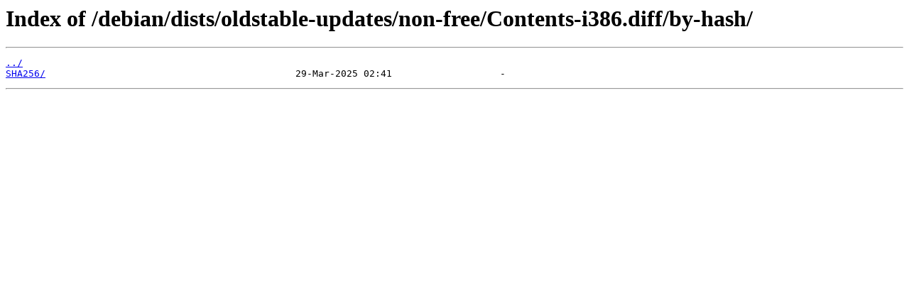

--- FILE ---
content_type: text/html
request_url: https://mirror.its.dal.ca/debian/dists/oldstable-updates/non-free/Contents-i386.diff/by-hash/?C=M&O=A
body_size: 393
content:
<html>
<head><title>Index of /debian/dists/oldstable-updates/non-free/Contents-i386.diff/by-hash/</title></head>
<body>
<h1>Index of /debian/dists/oldstable-updates/non-free/Contents-i386.diff/by-hash/</h1><hr><pre><a href="../">../</a>
<a href="SHA256/">SHA256/</a>                                            29-Mar-2025 02:41                   -
</pre><hr></body>
</html>
